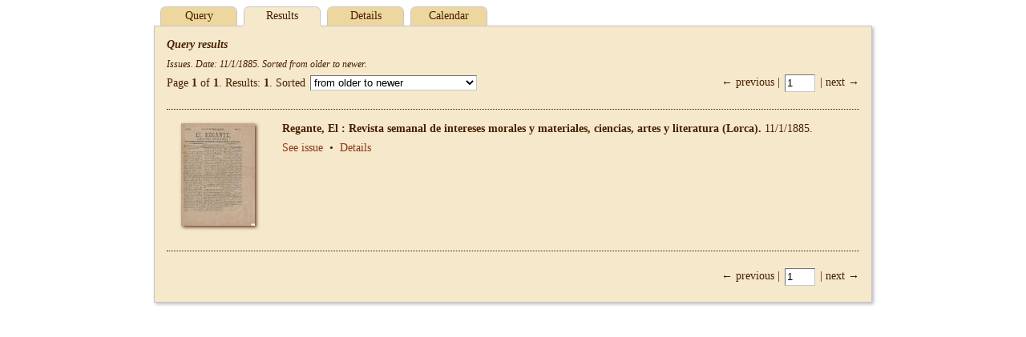

--- FILE ---
content_type: text/html;charset=UTF-8
request_url: http://hemeroteca.regmurcia.com/results.vm?d=creation&d=1885&d=01&d=11&d=1885&d=01&d=11&t=%2Bcreation&l=600&s=0&lang=en&iy=1885
body_size: 2114
content:
<!DOCTYPE HTML PUBLIC "-//W3C//DTD HTML 4.01//EN" "http://www.w3.org/TR/html4/strict.dtd">
<html>
  <head>
    <title>$pandora.name v$pandora.version</title>
    <meta name="Generator-Name" content="$pandora.name">
    <meta name="Generator-Copyright" content="$pandora.copyright">
    <meta name="Generator-Version" content="$pandora.version ($pandora.buildNumber)">
    <meta http-equiv="Content-Type" content="text/html; charset=UTF-8">
    <link rel="stylesheet" href="css/pandora.css" type="text/css"
      charset="utf-8">
    <!--[if IE 6]>
    <link rel="stylesheet" type="text/css" href="css/ie6.css">
    <![endif]-->
    <!--[if IE 7]>
    <link rel="stylesheet" type="text/css" href="css/ie7.css">
    <![endif]-->
    <!--[if IE 8]>
    <link rel="stylesheet" type="text/css" href="css/ie8.css">
    <![endif]-->
    <meta name="description" content="Región de Murcia: Municipios,  Pedanías, Diputaciones, Historia, Patrimonio, Arte, Cultura, Fiestas, Gastronomía, Naturaleza, Deportes, Economía, etc. Cuenta de correo gratuita.">
    <meta name="keywords" content="portal,Murcia,regional,region digital,murciaregion,murcia region, region, region murcia, comunidad,autonoma,Archivos,Historia.">
    <meta name="copyright" content="Copyright 2004. Región de Murcia Digital">
    <link href="http://www.regmurcia.com/images/favicon.ico" type="image/x-icon" rel="shortcut icon">
    <script type="text/javascript">
      <!--
      var _gaq = _gaq || [];
      _gaq.push(['_setAccount','UA-29435925-1']);
      _gaq.push(['_trackPageview']);
      (function() {
        var ga = document.createElement('script'); ga.type = 'text/javascript'; ga.async = true;
        ga.src = ('https:' == document.location.protocol ? 'https://ssl' : 'http://www') + '.google-analytics.com/ga.js';
        var s = document.getElementsByTagName('script')[0]; s.parentNode.insertBefore(ga, s);
      })();
      //-->
    </script>
  </head>
  <body id="results">
    <div id="header">
            <ul id="tabs">
<li><a href="index.vm?d=creation&d=1885&d=01&d=11&d=1885&d=01&d=11&t=%2Bcreation&l=600&s=0&lang=en&iy=1885">Query</a></li>
<li class="selected">Results</li>
<li><a href="details.vm?d=creation&d=1885&d=01&d=11&d=1885&d=01&d=11&t=%2Bcreation&l=600&s=0&lang=en&iy=1885">Details</a></li>
<li><a href="inventory.vm?d=creation&d=1885&d=01&d=11&d=1885&d=01&d=11&t=%2Bcreation&l=600&s=0&lang=en&iy=1885">Calendar</a></li>
</ul>
    </div>
    <form id="wide-middle" name="form" action="results.vm" method="post">
      <input class="hidden" type="text" id="back" name="back" value="">
              <h2>Query results</h2>
        <p id="summary"><em>Issues.
Date: 11/1/1885.
Sorted from older to newer.</em></p>
                              <div id="top-results">
    <div class="navigation">
      &larr; previous      |
      <input
        type="text" name="topCurrent" id="top-current"
        value="1" size="2" disabled>
      |
     next &rarr;
    </div>
    <div class="results">
      Page <strong>1</strong>
      of <strong>1</strong>.
      Results:
      <strong>1</strong>.
      Sorted      <select id="top-sort" name="topSort">
    <option value="+creation">from older to newer</option>
    <option value="-creation">from newer to older</option>
    <option value="+alpha">by title (a–z)</option>
    <option value="-alpha">by title (z–a)</option>
    <option value="+score">by relevance</option>
      </select>
    </div>
  </div>
        <div class="list">
<div class="list-frame" id="frame-0000076170">
  <div class="list-thumbnail">
    <a href="issue.vm?id=0000076170&amp;search=&amp;lang=en" target="_blank">
      <img
         alt="[Issue] Regante, El : Revista semanal de intereses morales y materiales, ciencias, artes y literatura (Lorca). 11/1/1885."
         title="[Issue] Regante, El : Revista semanal de intereses morales y materiales, ciencias, artes y literatura (Lorca). 11/1/1885."
         id="thumbnail-0000076170"
         width="092" height="128"
         src="images/items/0000076171/low.jpg">
    </a>
  </div>
  <div class="list-record">
    <p title="[Issue] Regante, El : Revista semanal de intereses morales y materiales, ciencias, artes y literatura (Lorca). 11/1/1885.">
      <span class="publication">Regante, El : Revista semanal de intereses morales y materiales, ciencias, artes y literatura (Lorca). </span>11/1/1885.    </p>
    <p>
          </p>
    <p>
            <a href="issue.vm?id=0000076170&amp;search=&amp;lang=en" id="open-0000076170" target="_blank"
         >See issue</a>
      &nbsp;&bull;&nbsp; <a href="details.vm?d=creation&d=1885&d=01&d=11&d=1885&d=01&d=11&t=%2Bcreation&l=600&lang=en&iy=1885&s=0"
                            id="details-0000076170" 
         >Details</a>    </p>
  </div>
</div>
</div>
          <div id="bottom-results">
    <div class="navigation">
      &larr; previous      |
      <input
        type="text" name="bottomCurrent" id="bottom-current"
        value="1" size="2" disabled>
      |
     next &rarr;
    </div>
  </div>
          </form>
    <div id="footer">
    </div>
    <script type="text/javascript" src="js/pandora.js"></script>
    <script type="text/javascript">
    _.handle(window, "load", function () {
      var back = document.form.back.value === "back";
      if (back) {
        document.form.back.value = "";
        _.handle(window, "unload", _.nop)
        window.location.reload(true);
      }
      document.form.back.value = "back";

      _.setupLogout();

      _.handle("wide-middle", "submit", _.returnFalse);
              _.setupNavigation(
          "results.vm", "(level:(600))",
          0, 10,
          "+creation", "Issues.\nDate: 11\/1\/1885.\nSorted from older to newer.",
          "en", 1, true
        );
      
                  });
    </script>
<!--
1769100049741,1769100049741,1769100049741,1769100049741,1769100049760,1769100049799

Ancestors: 0
Embargo 1: 0
Embargo 2: 0
Dates:     19
Select:    39
Total:     58
-->
  </body>
</html>
